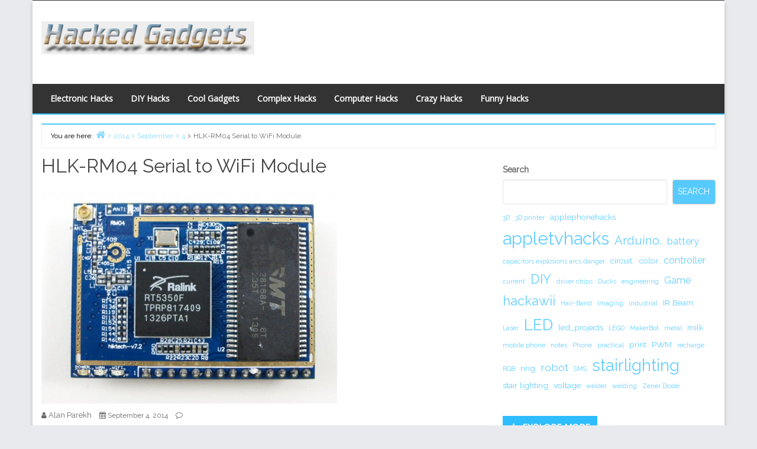

--- FILE ---
content_type: text/html; charset=UTF-8
request_url: http://dev.hackedgadgets.com/2014/09/04/hlk-rm04-serial-to-wifi-module/
body_size: 14676
content:
<!DOCTYPE html>
<html lang="en-US">

<head>
<meta charset="UTF-8" />
<title>HLK-RM04 Serial to WiFi Module &#8211; Hacked Gadgets &#8211; DIY Tech Blog</title>
<meta name='robots' content='max-image-preview:large' />
<meta name="viewport" content="width=device-width, initial-scale=1" />
<meta name="generator" content="Envince 1.3.0" />
<link rel='dns-prefetch' href='//fonts.googleapis.com' />
<link rel='dns-prefetch' href='//s.w.org' />
<link rel="alternate" type="application/rss+xml" title="Hacked Gadgets - DIY Tech Blog &raquo; Feed" href="http://dev.hackedgadgets.com/feed/" />
<link rel="alternate" type="application/rss+xml" title="Hacked Gadgets - DIY Tech Blog &raquo; Comments Feed" href="http://dev.hackedgadgets.com/comments/feed/" />
<script type="text/javascript">
window._wpemojiSettings = {"baseUrl":"https:\/\/s.w.org\/images\/core\/emoji\/13.1.0\/72x72\/","ext":".png","svgUrl":"https:\/\/s.w.org\/images\/core\/emoji\/13.1.0\/svg\/","svgExt":".svg","source":{"concatemoji":"http:\/\/dev.hackedgadgets.com\/wp-includes\/js\/wp-emoji-release.min.js?ver=5.9.12"}};
/*! This file is auto-generated */
!function(e,a,t){var n,r,o,i=a.createElement("canvas"),p=i.getContext&&i.getContext("2d");function s(e,t){var a=String.fromCharCode;p.clearRect(0,0,i.width,i.height),p.fillText(a.apply(this,e),0,0);e=i.toDataURL();return p.clearRect(0,0,i.width,i.height),p.fillText(a.apply(this,t),0,0),e===i.toDataURL()}function c(e){var t=a.createElement("script");t.src=e,t.defer=t.type="text/javascript",a.getElementsByTagName("head")[0].appendChild(t)}for(o=Array("flag","emoji"),t.supports={everything:!0,everythingExceptFlag:!0},r=0;r<o.length;r++)t.supports[o[r]]=function(e){if(!p||!p.fillText)return!1;switch(p.textBaseline="top",p.font="600 32px Arial",e){case"flag":return s([127987,65039,8205,9895,65039],[127987,65039,8203,9895,65039])?!1:!s([55356,56826,55356,56819],[55356,56826,8203,55356,56819])&&!s([55356,57332,56128,56423,56128,56418,56128,56421,56128,56430,56128,56423,56128,56447],[55356,57332,8203,56128,56423,8203,56128,56418,8203,56128,56421,8203,56128,56430,8203,56128,56423,8203,56128,56447]);case"emoji":return!s([10084,65039,8205,55357,56613],[10084,65039,8203,55357,56613])}return!1}(o[r]),t.supports.everything=t.supports.everything&&t.supports[o[r]],"flag"!==o[r]&&(t.supports.everythingExceptFlag=t.supports.everythingExceptFlag&&t.supports[o[r]]);t.supports.everythingExceptFlag=t.supports.everythingExceptFlag&&!t.supports.flag,t.DOMReady=!1,t.readyCallback=function(){t.DOMReady=!0},t.supports.everything||(n=function(){t.readyCallback()},a.addEventListener?(a.addEventListener("DOMContentLoaded",n,!1),e.addEventListener("load",n,!1)):(e.attachEvent("onload",n),a.attachEvent("onreadystatechange",function(){"complete"===a.readyState&&t.readyCallback()})),(n=t.source||{}).concatemoji?c(n.concatemoji):n.wpemoji&&n.twemoji&&(c(n.twemoji),c(n.wpemoji)))}(window,document,window._wpemojiSettings);
</script>
<style type="text/css">
img.wp-smiley,
img.emoji {
	display: inline !important;
	border: none !important;
	box-shadow: none !important;
	height: 1em !important;
	width: 1em !important;
	margin: 0 0.07em !important;
	vertical-align: -0.1em !important;
	background: none !important;
	padding: 0 !important;
}
</style>
	<link rel='stylesheet' id='envince-googlefonts-css'  href='//fonts.googleapis.com/css?family=Raleway%7COpen+Sans&#038;ver=5.9.12' type='text/css' media='all' />
<link rel='stylesheet' id='bootstrap-css'  href='http://dev.hackedgadgets.com/wp-content/themes/envince/css/bootstrap.min.css?ver=5.9.12' type='text/css' media='all' />
<link rel='stylesheet' id='font-awesome-css'  href='http://dev.hackedgadgets.com/wp-content/themes/envince/css/font-awesome.min.css?ver=5.9.12' type='text/css' media='all' />
<link rel='stylesheet' id='gallery-css'  href='http://dev.hackedgadgets.com/wp-content/themes/envince/library/css/gallery.min.css?ver=5.9.12' type='text/css' media='all' />
<link rel='stylesheet' id='style-css'  href='http://dev.hackedgadgets.com/wp-content/themes/envince/style.css?ver=5.9.12' type='text/css' media='all' />
<link rel='stylesheet' id='wp-block-library-css'  href='http://dev.hackedgadgets.com/wp-includes/css/dist/block-library/style.min.css?ver=5.9.12' type='text/css' media='all' />
<style id='wp-block-library-theme-inline-css' type='text/css'>
.wp-block-audio figcaption{color:#555;font-size:13px;text-align:center}.is-dark-theme .wp-block-audio figcaption{color:hsla(0,0%,100%,.65)}.wp-block-code>code{font-family:Menlo,Consolas,monaco,monospace;color:#1e1e1e;padding:.8em 1em;border:1px solid #ddd;border-radius:4px}.wp-block-embed figcaption{color:#555;font-size:13px;text-align:center}.is-dark-theme .wp-block-embed figcaption{color:hsla(0,0%,100%,.65)}.blocks-gallery-caption{color:#555;font-size:13px;text-align:center}.is-dark-theme .blocks-gallery-caption{color:hsla(0,0%,100%,.65)}.wp-block-image figcaption{color:#555;font-size:13px;text-align:center}.is-dark-theme .wp-block-image figcaption{color:hsla(0,0%,100%,.65)}.wp-block-pullquote{border-top:4px solid;border-bottom:4px solid;margin-bottom:1.75em;color:currentColor}.wp-block-pullquote__citation,.wp-block-pullquote cite,.wp-block-pullquote footer{color:currentColor;text-transform:uppercase;font-size:.8125em;font-style:normal}.wp-block-quote{border-left:.25em solid;margin:0 0 1.75em;padding-left:1em}.wp-block-quote cite,.wp-block-quote footer{color:currentColor;font-size:.8125em;position:relative;font-style:normal}.wp-block-quote.has-text-align-right{border-left:none;border-right:.25em solid;padding-left:0;padding-right:1em}.wp-block-quote.has-text-align-center{border:none;padding-left:0}.wp-block-quote.is-large,.wp-block-quote.is-style-large,.wp-block-quote.is-style-plain{border:none}.wp-block-search .wp-block-search__label{font-weight:700}.wp-block-group:where(.has-background){padding:1.25em 2.375em}.wp-block-separator{border:none;border-bottom:2px solid;margin-left:auto;margin-right:auto;opacity:.4}.wp-block-separator:not(.is-style-wide):not(.is-style-dots){width:100px}.wp-block-separator.has-background:not(.is-style-dots){border-bottom:none;height:1px}.wp-block-separator.has-background:not(.is-style-wide):not(.is-style-dots){height:2px}.wp-block-table thead{border-bottom:3px solid}.wp-block-table tfoot{border-top:3px solid}.wp-block-table td,.wp-block-table th{padding:.5em;border:1px solid;word-break:normal}.wp-block-table figcaption{color:#555;font-size:13px;text-align:center}.is-dark-theme .wp-block-table figcaption{color:hsla(0,0%,100%,.65)}.wp-block-video figcaption{color:#555;font-size:13px;text-align:center}.is-dark-theme .wp-block-video figcaption{color:hsla(0,0%,100%,.65)}.wp-block-template-part.has-background{padding:1.25em 2.375em;margin-top:0;margin-bottom:0}
</style>
<style id='global-styles-inline-css' type='text/css'>
body{--wp--preset--color--black: #000000;--wp--preset--color--cyan-bluish-gray: #abb8c3;--wp--preset--color--white: #ffffff;--wp--preset--color--pale-pink: #f78da7;--wp--preset--color--vivid-red: #cf2e2e;--wp--preset--color--luminous-vivid-orange: #ff6900;--wp--preset--color--luminous-vivid-amber: #fcb900;--wp--preset--color--light-green-cyan: #7bdcb5;--wp--preset--color--vivid-green-cyan: #00d084;--wp--preset--color--pale-cyan-blue: #8ed1fc;--wp--preset--color--vivid-cyan-blue: #0693e3;--wp--preset--color--vivid-purple: #9b51e0;--wp--preset--gradient--vivid-cyan-blue-to-vivid-purple: linear-gradient(135deg,rgba(6,147,227,1) 0%,rgb(155,81,224) 100%);--wp--preset--gradient--light-green-cyan-to-vivid-green-cyan: linear-gradient(135deg,rgb(122,220,180) 0%,rgb(0,208,130) 100%);--wp--preset--gradient--luminous-vivid-amber-to-luminous-vivid-orange: linear-gradient(135deg,rgba(252,185,0,1) 0%,rgba(255,105,0,1) 100%);--wp--preset--gradient--luminous-vivid-orange-to-vivid-red: linear-gradient(135deg,rgba(255,105,0,1) 0%,rgb(207,46,46) 100%);--wp--preset--gradient--very-light-gray-to-cyan-bluish-gray: linear-gradient(135deg,rgb(238,238,238) 0%,rgb(169,184,195) 100%);--wp--preset--gradient--cool-to-warm-spectrum: linear-gradient(135deg,rgb(74,234,220) 0%,rgb(151,120,209) 20%,rgb(207,42,186) 40%,rgb(238,44,130) 60%,rgb(251,105,98) 80%,rgb(254,248,76) 100%);--wp--preset--gradient--blush-light-purple: linear-gradient(135deg,rgb(255,206,236) 0%,rgb(152,150,240) 100%);--wp--preset--gradient--blush-bordeaux: linear-gradient(135deg,rgb(254,205,165) 0%,rgb(254,45,45) 50%,rgb(107,0,62) 100%);--wp--preset--gradient--luminous-dusk: linear-gradient(135deg,rgb(255,203,112) 0%,rgb(199,81,192) 50%,rgb(65,88,208) 100%);--wp--preset--gradient--pale-ocean: linear-gradient(135deg,rgb(255,245,203) 0%,rgb(182,227,212) 50%,rgb(51,167,181) 100%);--wp--preset--gradient--electric-grass: linear-gradient(135deg,rgb(202,248,128) 0%,rgb(113,206,126) 100%);--wp--preset--gradient--midnight: linear-gradient(135deg,rgb(2,3,129) 0%,rgb(40,116,252) 100%);--wp--preset--duotone--dark-grayscale: url('#wp-duotone-dark-grayscale');--wp--preset--duotone--grayscale: url('#wp-duotone-grayscale');--wp--preset--duotone--purple-yellow: url('#wp-duotone-purple-yellow');--wp--preset--duotone--blue-red: url('#wp-duotone-blue-red');--wp--preset--duotone--midnight: url('#wp-duotone-midnight');--wp--preset--duotone--magenta-yellow: url('#wp-duotone-magenta-yellow');--wp--preset--duotone--purple-green: url('#wp-duotone-purple-green');--wp--preset--duotone--blue-orange: url('#wp-duotone-blue-orange');--wp--preset--font-size--small: 13px;--wp--preset--font-size--medium: 20px;--wp--preset--font-size--large: 36px;--wp--preset--font-size--x-large: 42px;}.has-black-color{color: var(--wp--preset--color--black) !important;}.has-cyan-bluish-gray-color{color: var(--wp--preset--color--cyan-bluish-gray) !important;}.has-white-color{color: var(--wp--preset--color--white) !important;}.has-pale-pink-color{color: var(--wp--preset--color--pale-pink) !important;}.has-vivid-red-color{color: var(--wp--preset--color--vivid-red) !important;}.has-luminous-vivid-orange-color{color: var(--wp--preset--color--luminous-vivid-orange) !important;}.has-luminous-vivid-amber-color{color: var(--wp--preset--color--luminous-vivid-amber) !important;}.has-light-green-cyan-color{color: var(--wp--preset--color--light-green-cyan) !important;}.has-vivid-green-cyan-color{color: var(--wp--preset--color--vivid-green-cyan) !important;}.has-pale-cyan-blue-color{color: var(--wp--preset--color--pale-cyan-blue) !important;}.has-vivid-cyan-blue-color{color: var(--wp--preset--color--vivid-cyan-blue) !important;}.has-vivid-purple-color{color: var(--wp--preset--color--vivid-purple) !important;}.has-black-background-color{background-color: var(--wp--preset--color--black) !important;}.has-cyan-bluish-gray-background-color{background-color: var(--wp--preset--color--cyan-bluish-gray) !important;}.has-white-background-color{background-color: var(--wp--preset--color--white) !important;}.has-pale-pink-background-color{background-color: var(--wp--preset--color--pale-pink) !important;}.has-vivid-red-background-color{background-color: var(--wp--preset--color--vivid-red) !important;}.has-luminous-vivid-orange-background-color{background-color: var(--wp--preset--color--luminous-vivid-orange) !important;}.has-luminous-vivid-amber-background-color{background-color: var(--wp--preset--color--luminous-vivid-amber) !important;}.has-light-green-cyan-background-color{background-color: var(--wp--preset--color--light-green-cyan) !important;}.has-vivid-green-cyan-background-color{background-color: var(--wp--preset--color--vivid-green-cyan) !important;}.has-pale-cyan-blue-background-color{background-color: var(--wp--preset--color--pale-cyan-blue) !important;}.has-vivid-cyan-blue-background-color{background-color: var(--wp--preset--color--vivid-cyan-blue) !important;}.has-vivid-purple-background-color{background-color: var(--wp--preset--color--vivid-purple) !important;}.has-black-border-color{border-color: var(--wp--preset--color--black) !important;}.has-cyan-bluish-gray-border-color{border-color: var(--wp--preset--color--cyan-bluish-gray) !important;}.has-white-border-color{border-color: var(--wp--preset--color--white) !important;}.has-pale-pink-border-color{border-color: var(--wp--preset--color--pale-pink) !important;}.has-vivid-red-border-color{border-color: var(--wp--preset--color--vivid-red) !important;}.has-luminous-vivid-orange-border-color{border-color: var(--wp--preset--color--luminous-vivid-orange) !important;}.has-luminous-vivid-amber-border-color{border-color: var(--wp--preset--color--luminous-vivid-amber) !important;}.has-light-green-cyan-border-color{border-color: var(--wp--preset--color--light-green-cyan) !important;}.has-vivid-green-cyan-border-color{border-color: var(--wp--preset--color--vivid-green-cyan) !important;}.has-pale-cyan-blue-border-color{border-color: var(--wp--preset--color--pale-cyan-blue) !important;}.has-vivid-cyan-blue-border-color{border-color: var(--wp--preset--color--vivid-cyan-blue) !important;}.has-vivid-purple-border-color{border-color: var(--wp--preset--color--vivid-purple) !important;}.has-vivid-cyan-blue-to-vivid-purple-gradient-background{background: var(--wp--preset--gradient--vivid-cyan-blue-to-vivid-purple) !important;}.has-light-green-cyan-to-vivid-green-cyan-gradient-background{background: var(--wp--preset--gradient--light-green-cyan-to-vivid-green-cyan) !important;}.has-luminous-vivid-amber-to-luminous-vivid-orange-gradient-background{background: var(--wp--preset--gradient--luminous-vivid-amber-to-luminous-vivid-orange) !important;}.has-luminous-vivid-orange-to-vivid-red-gradient-background{background: var(--wp--preset--gradient--luminous-vivid-orange-to-vivid-red) !important;}.has-very-light-gray-to-cyan-bluish-gray-gradient-background{background: var(--wp--preset--gradient--very-light-gray-to-cyan-bluish-gray) !important;}.has-cool-to-warm-spectrum-gradient-background{background: var(--wp--preset--gradient--cool-to-warm-spectrum) !important;}.has-blush-light-purple-gradient-background{background: var(--wp--preset--gradient--blush-light-purple) !important;}.has-blush-bordeaux-gradient-background{background: var(--wp--preset--gradient--blush-bordeaux) !important;}.has-luminous-dusk-gradient-background{background: var(--wp--preset--gradient--luminous-dusk) !important;}.has-pale-ocean-gradient-background{background: var(--wp--preset--gradient--pale-ocean) !important;}.has-electric-grass-gradient-background{background: var(--wp--preset--gradient--electric-grass) !important;}.has-midnight-gradient-background{background: var(--wp--preset--gradient--midnight) !important;}.has-small-font-size{font-size: var(--wp--preset--font-size--small) !important;}.has-medium-font-size{font-size: var(--wp--preset--font-size--medium) !important;}.has-large-font-size{font-size: var(--wp--preset--font-size--large) !important;}.has-x-large-font-size{font-size: var(--wp--preset--font-size--x-large) !important;}
</style>
<link rel='stylesheet' id='wpcf-css'  href='http://dev.hackedgadgets.com/wp-content/plugins/wp-contact-form/wpcf.css?ver=20110218' type='text/css' media='all' />
<link rel='stylesheet' id='srpw-style-css'  href='http://dev.hackedgadgets.com/wp-content/plugins/smart-recent-posts-widget/assets/css/srpw-frontend.css?ver=5.9.12' type='text/css' media='all' />
<script type='text/javascript' src='http://dev.hackedgadgets.com/wp-includes/js/jquery/jquery.min.js?ver=3.6.0' id='jquery-core-js'></script>
<script type='text/javascript' src='http://dev.hackedgadgets.com/wp-includes/js/jquery/jquery-migrate.min.js?ver=3.3.2' id='jquery-migrate-js'></script>
<script type='text/javascript' src='http://dev.hackedgadgets.com/wp-content/themes/envince/js/jquery.bxslider.min.js' id='envince-bxslider-js'></script>
<link rel="https://api.w.org/" href="http://dev.hackedgadgets.com/wp-json/" /><link rel="alternate" type="application/json" href="http://dev.hackedgadgets.com/wp-json/wp/v2/posts/20560" /><link rel="EditURI" type="application/rsd+xml" title="RSD" href="http://dev.hackedgadgets.com/xmlrpc.php?rsd" />
<link rel="wlwmanifest" type="application/wlwmanifest+xml" href="http://dev.hackedgadgets.com/wp-includes/wlwmanifest.xml" /> 
<meta name="generator" content="WordPress 5.9.12" />
<link rel="canonical" href="http://dev.hackedgadgets.com/2014/09/04/hlk-rm04-serial-to-wifi-module/" />
<link rel='shortlink' href='http://dev.hackedgadgets.com/?p=20560' />
<link rel="alternate" type="application/json+oembed" href="http://dev.hackedgadgets.com/wp-json/oembed/1.0/embed?url=http%3A%2F%2Fdev.hackedgadgets.com%2F2014%2F09%2F04%2Fhlk-rm04-serial-to-wifi-module%2F" />
<link rel="alternate" type="text/xml+oembed" href="http://dev.hackedgadgets.com/wp-json/oembed/1.0/embed?url=http%3A%2F%2Fdev.hackedgadgets.com%2F2014%2F09%2F04%2Fhlk-rm04-serial-to-wifi-module%2F&#038;format=xml" />

<style type="text/css" id="custom-colors-css">a, .wp-playlist-light .wp-playlist-playing { color: rgba( 46, 189, 255, 0.75 ); } a:hover, a:focus, font-headlines, .navbar > .container .navbar-brand, legend, mark, .comment-respond .required, pre,.form-allowed-tags code, pre code,.wp-playlist-light .wp-playlist-item:hover,.wp-playlist-light .wp-playlist-item:focus{ color: #2EBDFF; } .navbar-default .navbar-nav > .active > a,.navbar-default .navbar-nav > .active > a:hover,.navbar-default .navbar-nav > .active > a:focus,.navbar-default .navbar-nav > li > a:hover,.navbar-default .navbar-nav > li > a:focus,.navbar-default .navbar-nav > .open > a,.navbar-default .navbar-nav > .open > a:hover,.navbar-default .navbar-nav > .open > a:focus,.dropdown-menu > li > a:hover,.dropdown-menu > li > a:focus,.navbar-default .navbar-nav .open .dropdown-menu > li > a:hover,.navbar-default .navbar-nav .open .dropdown-menu > li > a:focus,.dropdown-menu>.active>a, .dropdown-menu>.active>a:hover, .dropdown-menu>.active>a:focus{ background-color: #2EBDFF; } input[type='submit'], input[type='reset'], input[type='button'], button,.comment-reply-link, .comment-reply-login, .wp-calendar td.has-posts a, #menu-sub-terms li a,.scroll-to-top:hover, .btn-default, .label-default{ background-color: rgba( 46, 189, 255, 0.8 ); } legend, mark, .form-allowed-tags code { background-color: rgba( 46, 189, 255, 0.1 ); } input[type='submit']:hover, input[type='submit']:focus,input[type='reset']:hover, input[type='reset']:focus,input[type='button']:hover, input[type='button']:focus,button:hover, button:focus, .page-links a:hover, .page-links a:focus,.wp-calendar td.has-posts a:hover, .wp-calendar td.has-posts a:focus,.widget-title > .wrap,#comments-number > .wrap, #reply-title > .wrap,.attachment-meta-title > .wrap,.comment-reply-link:hover, .comment-reply-link:focus,.comment-reply-login:hover, .comment-reply-login:focus,.skip-link .screen-reader-text,.site-content [class*='navigation'] a:hover{ background-color: #2EBDFF; } ::selection { background-color: #2EBDFF; } legend { border-color: rgba( 46, 189, 255, 0.15 ); }, .entry-content a, .entry-summary a, .comment-content a { border-bottom-color: rgba( 46, 189, 255, 0.15 ); } .navbar.navbar-default { border-bottom-color: #2EBDFF; }.entry-content a:hover, .entry-content a:focus,           .entry-summary a:hover, .entry-summary a:focus,           .comment-content a:hover, .comment-content a:focus           { border-bottom-color: rgba( 46, 189, 255, 0.75 ); } body, .navbar .navbar-default, .widget-title, #comments-number, #reply-title,.attachment-meta-title { border-bottom-color: #2EBDFF; } blockquote { background-color: rgba( 46, 189, 255, 0.85 ); } blockquote blockquote { background-color: rgba( 46, 189, 255, 0.9 ); } .breadcrumb-trail, .navbar-nav > li > .dropdown-menu { border-top-color: rgba( 46, 189, 255, 0.85 ); } blockquote { outline-color: rgba( 46, 189, 255, 0.85); }</style>

<style type="text/css" id="custom-header-css">body.custom-header #site-title a { color: #000000; }</style>
<style type="text/css" id="custom-background-css">body.custom-background { background: #e9eaed; }</style>

<style type="text/css" id="custom-css">
		@media (min-width: 1200px) {
			.container, #container {
				width: 1170px!important;
			}
		}
</style>
</head>

<body class="wordpress ltr en en-us parent-theme y2026 m01 d18 h12 sunday logged-out custom-background custom-header display-header-text singular singular-post singular-post-20560 post-format- boxed custom-colors" dir="ltr" itemscope="itemscope" itemtype="http://schema.org/Blog">

<svg xmlns="http://www.w3.org/2000/svg" viewBox="0 0 0 0" width="0" height="0" focusable="false" role="none" style="visibility: hidden; position: absolute; left: -9999px; overflow: hidden;" ><defs><filter id="wp-duotone-dark-grayscale"><feColorMatrix color-interpolation-filters="sRGB" type="matrix" values=" .299 .587 .114 0 0 .299 .587 .114 0 0 .299 .587 .114 0 0 .299 .587 .114 0 0 " /><feComponentTransfer color-interpolation-filters="sRGB" ><feFuncR type="table" tableValues="0 0.49803921568627" /><feFuncG type="table" tableValues="0 0.49803921568627" /><feFuncB type="table" tableValues="0 0.49803921568627" /><feFuncA type="table" tableValues="1 1" /></feComponentTransfer><feComposite in2="SourceGraphic" operator="in" /></filter></defs></svg><svg xmlns="http://www.w3.org/2000/svg" viewBox="0 0 0 0" width="0" height="0" focusable="false" role="none" style="visibility: hidden; position: absolute; left: -9999px; overflow: hidden;" ><defs><filter id="wp-duotone-grayscale"><feColorMatrix color-interpolation-filters="sRGB" type="matrix" values=" .299 .587 .114 0 0 .299 .587 .114 0 0 .299 .587 .114 0 0 .299 .587 .114 0 0 " /><feComponentTransfer color-interpolation-filters="sRGB" ><feFuncR type="table" tableValues="0 1" /><feFuncG type="table" tableValues="0 1" /><feFuncB type="table" tableValues="0 1" /><feFuncA type="table" tableValues="1 1" /></feComponentTransfer><feComposite in2="SourceGraphic" operator="in" /></filter></defs></svg><svg xmlns="http://www.w3.org/2000/svg" viewBox="0 0 0 0" width="0" height="0" focusable="false" role="none" style="visibility: hidden; position: absolute; left: -9999px; overflow: hidden;" ><defs><filter id="wp-duotone-purple-yellow"><feColorMatrix color-interpolation-filters="sRGB" type="matrix" values=" .299 .587 .114 0 0 .299 .587 .114 0 0 .299 .587 .114 0 0 .299 .587 .114 0 0 " /><feComponentTransfer color-interpolation-filters="sRGB" ><feFuncR type="table" tableValues="0.54901960784314 0.98823529411765" /><feFuncG type="table" tableValues="0 1" /><feFuncB type="table" tableValues="0.71764705882353 0.25490196078431" /><feFuncA type="table" tableValues="1 1" /></feComponentTransfer><feComposite in2="SourceGraphic" operator="in" /></filter></defs></svg><svg xmlns="http://www.w3.org/2000/svg" viewBox="0 0 0 0" width="0" height="0" focusable="false" role="none" style="visibility: hidden; position: absolute; left: -9999px; overflow: hidden;" ><defs><filter id="wp-duotone-blue-red"><feColorMatrix color-interpolation-filters="sRGB" type="matrix" values=" .299 .587 .114 0 0 .299 .587 .114 0 0 .299 .587 .114 0 0 .299 .587 .114 0 0 " /><feComponentTransfer color-interpolation-filters="sRGB" ><feFuncR type="table" tableValues="0 1" /><feFuncG type="table" tableValues="0 0.27843137254902" /><feFuncB type="table" tableValues="0.5921568627451 0.27843137254902" /><feFuncA type="table" tableValues="1 1" /></feComponentTransfer><feComposite in2="SourceGraphic" operator="in" /></filter></defs></svg><svg xmlns="http://www.w3.org/2000/svg" viewBox="0 0 0 0" width="0" height="0" focusable="false" role="none" style="visibility: hidden; position: absolute; left: -9999px; overflow: hidden;" ><defs><filter id="wp-duotone-midnight"><feColorMatrix color-interpolation-filters="sRGB" type="matrix" values=" .299 .587 .114 0 0 .299 .587 .114 0 0 .299 .587 .114 0 0 .299 .587 .114 0 0 " /><feComponentTransfer color-interpolation-filters="sRGB" ><feFuncR type="table" tableValues="0 0" /><feFuncG type="table" tableValues="0 0.64705882352941" /><feFuncB type="table" tableValues="0 1" /><feFuncA type="table" tableValues="1 1" /></feComponentTransfer><feComposite in2="SourceGraphic" operator="in" /></filter></defs></svg><svg xmlns="http://www.w3.org/2000/svg" viewBox="0 0 0 0" width="0" height="0" focusable="false" role="none" style="visibility: hidden; position: absolute; left: -9999px; overflow: hidden;" ><defs><filter id="wp-duotone-magenta-yellow"><feColorMatrix color-interpolation-filters="sRGB" type="matrix" values=" .299 .587 .114 0 0 .299 .587 .114 0 0 .299 .587 .114 0 0 .299 .587 .114 0 0 " /><feComponentTransfer color-interpolation-filters="sRGB" ><feFuncR type="table" tableValues="0.78039215686275 1" /><feFuncG type="table" tableValues="0 0.94901960784314" /><feFuncB type="table" tableValues="0.35294117647059 0.47058823529412" /><feFuncA type="table" tableValues="1 1" /></feComponentTransfer><feComposite in2="SourceGraphic" operator="in" /></filter></defs></svg><svg xmlns="http://www.w3.org/2000/svg" viewBox="0 0 0 0" width="0" height="0" focusable="false" role="none" style="visibility: hidden; position: absolute; left: -9999px; overflow: hidden;" ><defs><filter id="wp-duotone-purple-green"><feColorMatrix color-interpolation-filters="sRGB" type="matrix" values=" .299 .587 .114 0 0 .299 .587 .114 0 0 .299 .587 .114 0 0 .299 .587 .114 0 0 " /><feComponentTransfer color-interpolation-filters="sRGB" ><feFuncR type="table" tableValues="0.65098039215686 0.40392156862745" /><feFuncG type="table" tableValues="0 1" /><feFuncB type="table" tableValues="0.44705882352941 0.4" /><feFuncA type="table" tableValues="1 1" /></feComponentTransfer><feComposite in2="SourceGraphic" operator="in" /></filter></defs></svg><svg xmlns="http://www.w3.org/2000/svg" viewBox="0 0 0 0" width="0" height="0" focusable="false" role="none" style="visibility: hidden; position: absolute; left: -9999px; overflow: hidden;" ><defs><filter id="wp-duotone-blue-orange"><feColorMatrix color-interpolation-filters="sRGB" type="matrix" values=" .299 .587 .114 0 0 .299 .587 .114 0 0 .299 .587 .114 0 0 .299 .587 .114 0 0 " /><feComponentTransfer color-interpolation-filters="sRGB" ><feFuncR type="table" tableValues="0.098039215686275 1" /><feFuncG type="table" tableValues="0 0.66274509803922" /><feFuncB type="table" tableValues="0.84705882352941 0.41960784313725" /><feFuncA type="table" tableValues="1 1" /></feComponentTransfer><feComposite in2="SourceGraphic" operator="in" /></filter></defs></svg>
	<div id="container">

		<div class="skip-link">
			<a href="#content" class="screen-reader-text">Skip to content</a>
		</div><!-- .skip-link -->

		<header id="header" class="site-header" role="banner" itemscope="itemscope" itemtype="http://schema.org/WPHeader">

			<div id="header-top">
				<div  class="container">
					<div class="row">

						<div class="info-icons col-md-6 col-sm-12 pull-left">
													</div>

						<div class="social-icons col-md-6 col-sm-12 pull-right">
													</div>

					</div>
				</div>
			</div>

			<div id="main-header" class="container">
				<div class="row">

					<div id="branding" class="site-branding col-md-4">

						
							<div class="header-logo">
								<a href="http://dev.hackedgadgets.com/" class="custom-logo-link" rel="home"><img width="428" height="66" src="http://dev.hackedgadgets.com/wp-content/uploads/2022/03/hg_title.png" class="custom-logo" alt="Hacked Gadgets &#8211; DIY Tech Blog" srcset="http://dev.hackedgadgets.com/wp-content/uploads/2022/03/hg_title.png 428w, http://dev.hackedgadgets.com/wp-content/uploads/2022/03/hg_title-233x36.png 233w" sizes="(max-width: 428px) 100vw, 428px" /></a>							</div>

						


						<div class="header-text">
												</div>
					</div><!-- #branding -->

					<div class="header-right-section col-md-8 pull-right">
						
	<aside class="sidebar sidebar-header" role="complementary" id="sidebar-header" aria-label="Header Sidebar" itemscope="itemscope" itemtype="http://schema.org/WPSideBar">

		<section id="block-3" class="widget widget_block">
<div align="center">
<script type="text/javascript"><!--
google_ad_client = "ca-pub-5908930301222042";
/* HG large title */
google_ad_slot = "7946158240";
google_ad_width = 728;
google_ad_height = 90;
//-->
</script>
<script type="text/javascript"
src="http://pagead2.googlesyndication.com/pagead/show_ads.js">
</script>
</div>
</section>
	</aside><!-- #sidebar-header -->

					</div>

				</div>
			</div>

			<div id="main-menu" class="clearfix">

				<nav class="navbar navbar-default" class="menu menu-primary" role="navigation" id="menu-primary" aria-label="Primary Menu" itemscope="itemscope" itemtype="http://schema.org/SiteNavigationElement">
	<div class="container">
		<div class="navbar-header">
			<div class="row eo-mobile-select-wrap hidden-sm hidden-md hidden-lg"><form><div class="form-group col-xs-12"><select onchange="if (this.value) window.location.href=this.value" id="menu-main-menu" class="clearfix nav form-control"><option  id="menu-item-23911" class="menu-item menu-item-type-taxonomy menu-item-object-category current-post-ancestor current-menu-parent current-post-parent depth0" value="http://dev.hackedgadgets.com/category/electronic-hacks/">Electronic Hacks</option>
<option  id="menu-item-23912" class="menu-item menu-item-type-taxonomy menu-item-object-category depth0" value="http://dev.hackedgadgets.com/category/diy-hacks/">DIY Hacks</option>
<option  id="menu-item-23913" class="menu-item menu-item-type-taxonomy menu-item-object-category depth0" value="http://dev.hackedgadgets.com/category/cool-gadgets/">Cool Gadgets</option>
<option  id="menu-item-23914" class="menu-item menu-item-type-taxonomy menu-item-object-category depth0" value="http://dev.hackedgadgets.com/category/complex-hacks/">Complex Hacks</option>
<option  id="menu-item-23916" class="menu-item menu-item-type-taxonomy menu-item-object-category depth0" value="http://dev.hackedgadgets.com/category/computer-hacks/">Computer Hacks</option>
<option  id="menu-item-23917" class="menu-item menu-item-type-taxonomy menu-item-object-category depth0" value="http://dev.hackedgadgets.com/category/crazy-hacks/">Crazy Hacks</option>
<option  id="menu-item-23919" class="menu-item menu-item-type-taxonomy menu-item-object-category depth0" value="http://dev.hackedgadgets.com/category/funny-hacks/">Funny Hacks</option>
</select></div></form></div>		</div>
		<div class="collapse navbar-collapse navbar-ex1-collapse"><ul id="menu-main-menu-1" class="nav navbar-nav main-nav"><li class="menu-item menu-item-type-taxonomy menu-item-object-category current-post-ancestor current-menu-parent current-post-parent menu-item-23911"><a title="Electronic Hacks" href="http://dev.hackedgadgets.com/category/electronic-hacks/">Electronic Hacks</a></li>
<li class="menu-item menu-item-type-taxonomy menu-item-object-category menu-item-23912"><a title="DIY Hacks" href="http://dev.hackedgadgets.com/category/diy-hacks/">DIY Hacks</a></li>
<li class="menu-item menu-item-type-taxonomy menu-item-object-category menu-item-23913"><a title="Cool Gadgets" href="http://dev.hackedgadgets.com/category/cool-gadgets/">Cool Gadgets</a></li>
<li class="menu-item menu-item-type-taxonomy menu-item-object-category menu-item-23914"><a title="Complex Hacks" href="http://dev.hackedgadgets.com/category/complex-hacks/">Complex Hacks</a></li>
<li class="menu-item menu-item-type-taxonomy menu-item-object-category menu-item-23916"><a title="Computer Hacks" href="http://dev.hackedgadgets.com/category/computer-hacks/">Computer Hacks</a></li>
<li class="menu-item menu-item-type-taxonomy menu-item-object-category menu-item-23917"><a title="Crazy Hacks" href="http://dev.hackedgadgets.com/category/crazy-hacks/">Crazy Hacks</a></li>
<li class="menu-item menu-item-type-taxonomy menu-item-object-category menu-item-23919"><a title="Funny Hacks" href="http://dev.hackedgadgets.com/category/funny-hacks/">Funny Hacks</a></li>
</ul></div>	</div>
</nav>

			</div>

		</header><!-- #header -->

		
		<div id="#site-content" class="site-content clearfix">

			<div class="container">
				<div class="row">
					<div class="col-md-12">
						
	<nav role="navigation" aria-label="Breadcrumbs" class="breadcrumb-trail breadcrumbs" itemprop="breadcrumb"><h2 class="trail-browse">You are here:</h2><ul class="trail-items" itemscope itemtype="http://schema.org/BreadcrumbList"><meta name="numberOfItems" content="5" /><meta name="itemListOrder" content="Ascending" /><li itemprop="itemListElement" itemscope itemtype="http://schema.org/ListItem" class="trail-item trail-begin"><a href="http://dev.hackedgadgets.com" rel="home"><span itemprop="name">Home</span></a><meta itemprop="position" content="1" /></li><li itemprop="itemListElement" itemscope itemtype="http://schema.org/ListItem" class="trail-item"><a href="http://dev.hackedgadgets.com/2014/"><span itemprop="name">2014</span></a><meta itemprop="position" content="2" /></li><li itemprop="itemListElement" itemscope itemtype="http://schema.org/ListItem" class="trail-item"><a href="http://dev.hackedgadgets.com/2014/09/"><span itemprop="name">September</span></a><meta itemprop="position" content="3" /></li><li itemprop="itemListElement" itemscope itemtype="http://schema.org/ListItem" class="trail-item"><a href="http://dev.hackedgadgets.com/2014/09/04/"><span itemprop="name">4</span></a><meta itemprop="position" content="4" /></li><li itemprop="itemListElement" itemscope itemtype="http://schema.org/ListItem" class="trail-item trail-end"><span itemprop="name">HLK-RM04 Serial to WiFi Module</span><meta itemprop="position" content="5" /></li></ul></nav>
					</div>


<main class="col-sm-12 col-md-8" id="content" class="content" role="main">

	
	
		
			
			<article id="post-20560" class="entry author-alan-parekh post-20560 post type-post status-publish format-standard category-educational category-electronic-hacks" itemscope="itemscope" itemtype="http://schema.org/BlogPosting" itemprop="blogPost">

	
		<header class="entry-header">

			<h1 class="entry-title" itemprop="headline">HLK-RM04 Serial to WiFi Module</h1>
			<a href="http://dev.hackedgadgets.com/wp-content/uploads/2014/09/HLK-RM04-Serial-to-WiFi-Module.jpg"><img class="alignnone size-medium wp-image-20561" src="http://dev.hackedgadgets.com/wp-content/uploads/2014/09/HLK-RM04-Serial-to-WiFi-Module-500x375.jpg" alt="HLK-RM04 Serial to WiFi Module" width="500" height="375" /></a>			<div class="entry-byline">
				<i class="fa fa-user"></i>
				<span class="entry-author" itemprop="author" itemscope="itemscope" itemtype="http://schema.org/Person"><a href="http://dev.hackedgadgets.com/author/alan-parekh/" title="Posts by Alan Parekh" rel="author" class="url fn n" itemprop="url"><span itemprop="name">Alan Parekh</span></a></span>
				<i class="fa fa-calendar"></i>
				<time class="entry-published updated" datetime="2014-09-04T22:45:48-06:00" itemprop="datePublished" title="Thursday, September 4, 2014, 10:45 pm">September 4, 2014</time>
				<i class="fa fa-comment-o"></i>
				<span class="comments-link"></span>							</div><!-- .entry-byline -->

		</header><!-- .entry-header -->

		<div class="entry-content" itemprop="articleBody">
			</p>
<p>&nbsp;</p>
<p>If you are looking to add some WiFi connectivity to your next project the <a href="http://www.hlktech.net/product_detail.php?ProId=39">HLK-RM04 Serial to WiFi Module</a> might be just the thing if you want to go wireless. The $10 HLK-RM04Â  module handles all of the WiFi overhead so your microcontroller project can simply send serial data to it using the TX and RX pins. <a href="http://rayshobby.net">RAYSHOBBY.NET</a> has a great <a href="http://rayshobby.net/?p=9592">tutorial including code</a> to get you started with this module.</p>
<p>Via: <a href="http://dangerousprototypes.com/2014/09/03/first-impression-on-hlk-rm04-serial-to-wifi-module/">Dangerous Prototypes</a></p>
<p>&#8220;The chip (<a href="https://dlnmh9ip6v2uc.cloudfront.net/datasheets/Wireless/WiFi/RT5350.pdf" target="_blank">RT5350F</a>) is a 360MHz MIPS core with built-in WiFi support. The module is quite powerful â€” at factory default settings it functions as a normal WiFi router. Now, in order to get it to talk to a microcontroller like Arduino, I need to use its <b>Serial-to-WiFi</b> capability. What is that? Well it means using the serial (TX/RX) interface to send and receive Ethernet buffers, and similarly using serial to send commands to the module and query or change its current status. This is quite convenient because first, it only takes two wires (TX/RX) of the microcontroller to talk to the module, second, it moves WiFI-related tasks to the module allowing the Arduino code to be very much light-weighted. &#8220;</p>
<p><br class="spacer_" /></p>
<p>&nbsp;</p>
					</div><!-- .entry-content -->

		<footer class="entry-footer">
			<i class="fa fa-folder-open-o"></i> <span class="entry-terms category" itemprop="articleSection">Posted in <a href="http://dev.hackedgadgets.com/category/educational/" rel="tag">Educational</a>, <a href="http://dev.hackedgadgets.com/category/electronic-hacks/" rel="tag">Electronic Hacks</a></span>			
						
		</footer><!-- .entry-footer -->

	
</article><!-- .entry -->

			
	<div class="loop-nav">
		<div class="prev">Previous Post: <a href="http://dev.hackedgadgets.com/2014/09/03/3d-printed-wall-chain-clock/" rel="prev">3D Printed Wall Chain Clock</a></div>		<div class="next">Next Post: <a href="http://dev.hackedgadgets.com/2014/09/07/arthur-benjamin-mathemagician/" rel="next">Arthur Benjamin &#8211; Mathemagician</a></div>	</div><!-- .loop-nav -->


			

	<h4 class="related-posts-main-title">
		<i class="fa fa-thumbs-up"></i><span>You May Also Like</span>
	</h4>

	<div class="related-posts row">

					<div class="col-md-4 col-sm-4">

				
				<div class="article-content">

					<h3 class="entry-title">
						<a href="http://dev.hackedgadgets.com/2011/12/15/ben-heck-goes-over-some-cpld-and-fpga-basics/" rel="bookmark" title="Ben Heck goes over some CPLD and FPGA basics">Ben Heck goes over some CPLD and FPGA basics</a>
					</h3><!--/.post-title-->

					<div class="entry-byline">
						<i class="fa fa-user"></i>
						<span class="entry-author" itemprop="author" itemscope="itemscope" itemtype="http://schema.org/Person"><a href="http://dev.hackedgadgets.com/author/alan-parekh/" title="Posts by Alan Parekh" rel="author" class="url fn n" itemprop="url"><span itemprop="name">Alan Parekh</span></a></span>
						<i class="fa fa-calendar"></i>
						<time class="entry-published updated" datetime="2011-12-15T07:11:25-06:00" itemprop="datePublished" title="Thursday, December 15, 2011, 7:11 am">December 15, 2011</time>
					</div>

				</div>

			</div>
						<div class="col-md-4 col-sm-4">

				
				<div class="article-content">

					<h3 class="entry-title">
						<a href="http://dev.hackedgadgets.com/2009/03/13/xbee-900-rf-transmit-data-15-miles/" rel="bookmark" title="Xbee 900 rf &#8211; Transmit Data 15 Miles">Xbee 900 rf &#8211; Transmit Data 15 Miles</a>
					</h3><!--/.post-title-->

					<div class="entry-byline">
						<i class="fa fa-user"></i>
						<span class="entry-author" itemprop="author" itemscope="itemscope" itemtype="http://schema.org/Person"><a href="http://dev.hackedgadgets.com/author/alan-parekh/" title="Posts by Alan Parekh" rel="author" class="url fn n" itemprop="url"><span itemprop="name">Alan Parekh</span></a></span>
						<i class="fa fa-calendar"></i>
						<time class="entry-published updated" datetime="2009-03-13T05:22:03-06:00" itemprop="datePublished" title="Friday, March 13, 2009, 5:22 am">March 13, 2009</time>
					</div>

				</div>

			</div>
						<div class="col-md-4 col-sm-4">

				
				<div class="article-content">

					<h3 class="entry-title">
						<a href="http://dev.hackedgadgets.com/2014/03/03/easy-stepper-motor-tester/" rel="bookmark" title="Easy Stepper Motor Tester">Easy Stepper Motor Tester</a>
					</h3><!--/.post-title-->

					<div class="entry-byline">
						<i class="fa fa-user"></i>
						<span class="entry-author" itemprop="author" itemscope="itemscope" itemtype="http://schema.org/Person"><a href="http://dev.hackedgadgets.com/author/alan-parekh/" title="Posts by Alan Parekh" rel="author" class="url fn n" itemprop="url"><span itemprop="name">Alan Parekh</span></a></span>
						<i class="fa fa-calendar"></i>
						<time class="entry-published updated" datetime="2014-03-03T23:44:03-06:00" itemprop="datePublished" title="Monday, March 3, 2014, 11:44 pm">March 3, 2014</time>
					</div>

				</div>

			</div>
			
	</div>

			
				
			
		
	
</main><!-- #content -->

<aside class="widget-area col-sm-12 col-md-4" class="sidebar sidebar-secondary" role="complementary" id="sidebar-secondary" aria-label="Secondary Sidebar" itemscope="itemscope" itemtype="http://schema.org/WPSideBar">

	<h3 id="sidebar-secondary-title" class="screen-reader-text">Secondary Sidebar</h3>

	
		<section id="block-25" class="widget widget_block widget_search"><form role="search" method="get" action="http://dev.hackedgadgets.com/" class="wp-block-search__button-outside wp-block-search__text-button wp-block-search"><label for="wp-block-search__input-1" class="wp-block-search__label">Search</label><div class="wp-block-search__inside-wrapper " ><input type="search" id="wp-block-search__input-1" class="wp-block-search__input " name="s" value="" placeholder=""  required /><button type="submit" class="wp-block-search__button  "  >Search</button></div></form></section><section id="block-26" class="widget widget_block widget_tag_cloud"><p class="wp-block-tag-cloud"><a href="http://dev.hackedgadgets.com/tag/3d/" class="tag-cloud-link tag-link-72 tag-link-position-1" style="font-size: 8pt;" aria-label="3D (1 item)">3D</a>
<a href="http://dev.hackedgadgets.com/tag/3d-printer/" class="tag-cloud-link tag-link-99 tag-link-position-2" style="font-size: 8pt;" aria-label="3D printer (1 item)">3D printer</a>
<a href="http://dev.hackedgadgets.com/tag/applephonehacks/" class="tag-cloud-link tag-link-210 tag-link-position-3" style="font-size: 10.333333333333pt;" aria-label="applephonehacks (2 items)">applephonehacks</a>
<a href="http://dev.hackedgadgets.com/tag/appletvhacks/" class="tag-cloud-link tag-link-212 tag-link-position-4" style="font-size: 22pt;" aria-label="appletvhacks (23 items)">appletvhacks</a>
<a href="http://dev.hackedgadgets.com/tag/arduino/" class="tag-cloud-link tag-link-95 tag-link-position-5" style="font-size: 15.12962962963pt;" aria-label="Arduino. (6 items)">Arduino.</a>
<a href="http://dev.hackedgadgets.com/tag/battery/" class="tag-cloud-link tag-link-80 tag-link-position-6" style="font-size: 11.888888888889pt;" aria-label="battery (3 items)">battery</a>
<a href="http://dev.hackedgadgets.com/tag/capacitors-explosions-arcs-danger/" class="tag-cloud-link tag-link-30 tag-link-position-7" style="font-size: 8pt;" aria-label="capacitors explosions arcs danger (1 item)">capacitors explosions arcs danger</a>
<a href="http://dev.hackedgadgets.com/tag/circuit/" class="tag-cloud-link tag-link-97 tag-link-position-8" style="font-size: 10.333333333333pt;" aria-label="circuit. (2 items)">circuit.</a>
<a href="http://dev.hackedgadgets.com/tag/color/" class="tag-cloud-link tag-link-104 tag-link-position-9" style="font-size: 10.333333333333pt;" aria-label="color (2 items)">color</a>
<a href="http://dev.hackedgadgets.com/tag/controller/" class="tag-cloud-link tag-link-129 tag-link-position-10" style="font-size: 11.888888888889pt;" aria-label="controller (3 items)">controller</a>
<a href="http://dev.hackedgadgets.com/tag/current/" class="tag-cloud-link tag-link-88 tag-link-position-11" style="font-size: 8pt;" aria-label="current (1 item)">current</a>
<a href="http://dev.hackedgadgets.com/tag/diy/" class="tag-cloud-link tag-link-44 tag-link-position-12" style="font-size: 16.425925925926pt;" aria-label="DIY (8 items)">DIY</a>
<a href="http://dev.hackedgadgets.com/tag/driver-chips/" class="tag-cloud-link tag-link-103 tag-link-position-13" style="font-size: 8pt;" aria-label="driver chips (1 item)">driver chips</a>
<a href="http://dev.hackedgadgets.com/tag/ducks/" class="tag-cloud-link tag-link-92 tag-link-position-14" style="font-size: 8pt;" aria-label="Ducks (1 item)">Ducks</a>
<a href="http://dev.hackedgadgets.com/tag/engineering/" class="tag-cloud-link tag-link-107 tag-link-position-15" style="font-size: 8pt;" aria-label="engineering (1 item)">engineering</a>
<a href="http://dev.hackedgadgets.com/tag/game/" class="tag-cloud-link tag-link-90 tag-link-position-16" style="font-size: 11.888888888889pt;" aria-label="Game (3 items)">Game</a>
<a href="http://dev.hackedgadgets.com/tag/hackawii/" class="tag-cloud-link tag-link-208 tag-link-position-17" style="font-size: 16.425925925926pt;" aria-label="hackawii (8 items)">hackawii</a>
<a href="http://dev.hackedgadgets.com/tag/hair-band/" class="tag-cloud-link tag-link-96 tag-link-position-18" style="font-size: 8pt;" aria-label="Hair-Band (1 item)">Hair-Band</a>
<a href="http://dev.hackedgadgets.com/tag/imaging/" class="tag-cloud-link tag-link-70 tag-link-position-19" style="font-size: 8pt;" aria-label="Imaging (1 item)">Imaging</a>
<a href="http://dev.hackedgadgets.com/tag/industrial/" class="tag-cloud-link tag-link-106 tag-link-position-20" style="font-size: 8pt;" aria-label="industrial (1 item)">industrial</a>
<a href="http://dev.hackedgadgets.com/tag/ir-beam/" class="tag-cloud-link tag-link-180 tag-link-position-21" style="font-size: 10.333333333333pt;" aria-label="IR Beam (2 items)">IR Beam</a>
<a href="http://dev.hackedgadgets.com/tag/laser/" class="tag-cloud-link tag-link-91 tag-link-position-22" style="font-size: 8pt;" aria-label="Laser (1 item)">Laser</a>
<a href="http://dev.hackedgadgets.com/tag/led/" class="tag-cloud-link tag-link-82 tag-link-position-23" style="font-size: 19.666666666667pt;" aria-label="LED (15 items)">LED</a>
<a href="http://dev.hackedgadgets.com/tag/led_projects/" class="tag-cloud-link tag-link-214 tag-link-position-24" style="font-size: 10.333333333333pt;" aria-label="led_projects (2 items)">led_projects</a>
<a href="http://dev.hackedgadgets.com/tag/lego/" class="tag-cloud-link tag-link-105 tag-link-position-25" style="font-size: 8pt;" aria-label="LEGO (1 item)">LEGO</a>
<a href="http://dev.hackedgadgets.com/tag/makerbot/" class="tag-cloud-link tag-link-98 tag-link-position-26" style="font-size: 8pt;" aria-label="MakerBot (1 item)">MakerBot</a>
<a href="http://dev.hackedgadgets.com/tag/metal/" class="tag-cloud-link tag-link-32 tag-link-position-27" style="font-size: 8pt;" aria-label="metal (1 item)">metal</a>
<a href="http://dev.hackedgadgets.com/tag/milk/" class="tag-cloud-link tag-link-52 tag-link-position-28" style="font-size: 10.333333333333pt;" aria-label="milk (2 items)">milk</a>
<a href="http://dev.hackedgadgets.com/tag/mobile-phone/" class="tag-cloud-link tag-link-94 tag-link-position-29" style="font-size: 8pt;" aria-label="mobile phone (1 item)">mobile phone</a>
<a href="http://dev.hackedgadgets.com/tag/notes/" class="tag-cloud-link tag-link-34 tag-link-position-30" style="font-size: 8pt;" aria-label="notes (1 item)">notes</a>
<a href="http://dev.hackedgadgets.com/tag/phone/" class="tag-cloud-link tag-link-85 tag-link-position-31" style="font-size: 8pt;" aria-label="Phone (1 item)">Phone</a>
<a href="http://dev.hackedgadgets.com/tag/practical/" class="tag-cloud-link tag-link-35 tag-link-position-32" style="font-size: 8pt;" aria-label="practical (1 item)">practical</a>
<a href="http://dev.hackedgadgets.com/tag/print/" class="tag-cloud-link tag-link-116 tag-link-position-33" style="font-size: 10.333333333333pt;" aria-label="print (2 items)">print</a>
<a href="http://dev.hackedgadgets.com/tag/pwm/" class="tag-cloud-link tag-link-191 tag-link-position-34" style="font-size: 10.333333333333pt;" aria-label="PWM (2 items)">PWM</a>
<a href="http://dev.hackedgadgets.com/tag/recharge/" class="tag-cloud-link tag-link-86 tag-link-position-35" style="font-size: 8pt;" aria-label="recharge (1 item)">recharge</a>
<a href="http://dev.hackedgadgets.com/tag/rgb/" class="tag-cloud-link tag-link-102 tag-link-position-36" style="font-size: 8pt;" aria-label="RGB (1 item)">RGB</a>
<a href="http://dev.hackedgadgets.com/tag/ring/" class="tag-cloud-link tag-link-101 tag-link-position-37" style="font-size: 10.333333333333pt;" aria-label="ring (2 items)">ring</a>
<a href="http://dev.hackedgadgets.com/tag/robot/" class="tag-cloud-link tag-link-118 tag-link-position-38" style="font-size: 13.185185185185pt;" aria-label="robot (4 items)">robot</a>
<a href="http://dev.hackedgadgets.com/tag/sms/" class="tag-cloud-link tag-link-93 tag-link-position-39" style="font-size: 8pt;" aria-label="SMS (1 item)">SMS</a>
<a href="http://dev.hackedgadgets.com/tag/stairlighting/" class="tag-cloud-link tag-link-166 tag-link-position-40" style="font-size: 20.444444444444pt;" aria-label="stairlighting (17 items)">stairlighting</a>
<a href="http://dev.hackedgadgets.com/tag/stair-lighting/" class="tag-cloud-link tag-link-200 tag-link-position-41" style="font-size: 10.333333333333pt;" aria-label="stair lighting (2 items)">stair lighting</a>
<a href="http://dev.hackedgadgets.com/tag/voltage/" class="tag-cloud-link tag-link-89 tag-link-position-42" style="font-size: 10.333333333333pt;" aria-label="voltage (2 items)">voltage</a>
<a href="http://dev.hackedgadgets.com/tag/welder/" class="tag-cloud-link tag-link-33 tag-link-position-43" style="font-size: 8pt;" aria-label="welder (1 item)">welder</a>
<a href="http://dev.hackedgadgets.com/tag/welding/" class="tag-cloud-link tag-link-31 tag-link-position-44" style="font-size: 8pt;" aria-label="welding (1 item)">welding</a>
<a href="http://dev.hackedgadgets.com/tag/zener-diode/" class="tag-cloud-link tag-link-87 tag-link-position-45" style="font-size: 8pt;" aria-label="Zener Diode (1 item)">Zener Diode</a></p></section><section id="random_posts_and_pages-3" class="widget widget_random_posts_and_pages"><h3 class="widget-title">Explore More</h3><div class='aysdiv_container_915'><a href='http://dev.hackedgadgets.com/2009/05/15/name-the-thing-contest-87/' data_title='Name the Thing Contest - 87' class='ayslink_serial_915'>Name the Thing Contest - ...</a><a href='http://dev.hackedgadgets.com/2012/04/27/drive-a-car-with-an-iphone/' data_title='Drive a Car with an iPhone' class='ayslink_serial_915'>Drive a Car with an iPhon...</a><a href='http://dev.hackedgadgets.com/2009/12/29/acc_gyro-accelerometer-gyro-imu/' data_title='Acc_Gyro: Accelerometer + Gyro IMU' class='ayslink_serial_915'>Acc_Gyro: Accelerometer +...</a><a href='http://dev.hackedgadgets.com/2010/01/09/name-the-thing-contest-114/' data_title='Name the Thing Contest - 114' class='ayslink_serial_915'>Name the Thing Contest - ...</a><a href='http://dev.hackedgadgets.com/2008/06/21/backyard-jet-engines/' data_title='Backyard Jet Engines' class='ayslink_serial_915'>Backyard Jet Engines</a><a href='http://dev.hackedgadgets.com/2007/12/04/digital-capacitors/' data_title='Digital Capacitors' class='ayslink_serial_915'>Digital Capacitors</a><a href='http://dev.hackedgadgets.com/2008/10/14/wowwee-rovio-hack-allows-wiimote-control/' data_title='WowWee Rovio Hack allows Wiimote Control' class='ayslink_serial_915'>WowWee Rovio Hack allows ...</a><a href='http://dev.hackedgadgets.com/2006/08/26/diy-orb-ambient/' data_title='DIY Orb Ambient' class='ayslink_serial_915'>DIY Orb Ambient</a><a href='http://dev.hackedgadgets.com/2008/09/20/name-the-thing-contest-60/' data_title='Name the Thing Contest - 60' class='ayslink_serial_915'>Name the Thing Contest - ...</a><a href='http://dev.hackedgadgets.com/2015/08/22/fun-with-esp8266-and-ws2812b-leds/' data_title='Fun with ESP8266 and WS2812B LEDs' class='ayslink_serial_915'>Fun with ESP8266 and WS28...</a></div>            <style>
                div.aysdiv_container_915 {
                    height:500px;
                    width: 320px;
                    border:3px solid #004466;
                    background-color:#cedfe0;
                    background-image:url('');
                    background-size: cover;
                    background-repeat:no-repeat;
                    background-position:center;
                    border-radius: 10px; 
                    position: relative;
                    max-width: 100%;

                }	
                div.aysdiv_container_915:hover {
                    box-shadow: 0px 0px 6px 8px #BCE7E9;
                }

                div.aysdiv_container_915 a.ayslink_serial_915 {
                    background-color:#808080;
                    color:#FFFFFF;
                    padding:4px;
                    border-radius: 0px;
                    -webkit-border-radius: 0px;
                    -moz-border-radius: 0px;
                    
                    cursor:pointer;
                    position: absolute;
                    display: block;
                    text-decoration: none;
                    width: auto;
                    font-family:arial;
                    

                }
                
                div.aysdiv_container_915 .rand_post_and_pages_f_image_915 {
                    position: absolute;
                    left: 0;
                    top: -100px;
                    padding: 0;    
                    display: none;
                    width: 100%;
                    max-height: 250px;
                    height: 100px;
                    background-color: #808080;
                    object-fit: cover;
                    object-position: center center;
                    animation-name: rand_post_and_pages_f_image_915;
                    animation-duration: .5s;
                }
                
                div.aysdiv_container_915 .rand_post_and_pages_f_image_915:hover {
                    display: block;
                    padding: 0;
                    margin: 0;
                    background-color: #FFFFFF;
                }
                
                .aysdiv_container_915 a .rand_post_and_pages_f_image_915 {
                    box-shadow: none !important;
                }
                
                .aysdiv_container_915 a:hover .rand_post_and_pages_f_image_915 {
                    display: block;
                    box-shadow: none;
                }
                
                @keyframes rand_post_and_pages_f_image_915 {
                    from { top: -75px; opacity: 0;}
                    to {top: -100px; opacity: 1;}
                }
            </style>

            <script>
            window.onload = function() {

                jQuery('.aysdiv_container_915').find('.ayslink_serial_915').each(function () {
                    var one_a = this;
                    setTimeout(function () {
                        aysAnimateArtMove_915(jQuery(one_a));                    }, Math.floor(Math.random() * 1000));
                });
                jQuery(".ayslink_serial_915").mouseover(function () {
                    jQuery(this).stop(true, false);
                    var data_title = jQuery(this).text();
                    jQuery(this).css('white-space', 'nowrap');
                    jQuery(this).attr('data_title',data_title);

                    jQuery(this).css("z-index", "2");
                    jQuery(this).css("opacity", "1");
                    jQuery(this).css("color", "#808080");
                    jQuery(this).css("border", "solid 1px #004466");
                    jQuery(this).css("background-color", "#FFFFFF");
                    jQuery(this).find('.rand_post_and_pages_f_image_915').css({
                        "background-color": "#FFFFFF",
                        
                    });

                });

                jQuery(".ayslink_serial_915").mouseout(function () {
                    aysAnimateArtMove_915(jQuery(this));                    jQuery(this).css("z-index", "0");
                    //av
                    var data_title = jQuery(this).text();
                    jQuery(this).attr('data_title',data_title);
                    jQuery(this).css("background-color", "#808080");
                    jQuery(this).css("color", "#FFFFFF");
                    jQuery(this).css("border", "none");
                    jQuery(this).css("background-color", "##808080");
                    jQuery(this).find('.rand_post_and_pages_f_image_915').css("background-color", "#808080");
                });

                // });
            }
                function aysnewPosition_915(cont,serial_link) {
                    serial_link.get(0).style.padding = "4px";
                    var h = cont.height() - serial_link.height()-2*parseInt(serial_link.get(0).style.padding);
                    var w = cont.width() - serial_link.width()-2*parseInt(serial_link.get(0).style.padding);
                    
                    var nh = Math.floor(Math.random() * h);
                    var nw = Math.floor(Math.random() * w);

                    return [nh, nw];
                    
                }
                
                var speed=2300;        
                var aystimeout = 0;
                function aysAnimateArtFade_915(serial_link) {
                    var cont = jQuery('.aysdiv_container_915');
                    var new_pos = aysnewPosition_915(cont,serial_link);
                    
                    if(aystimeout == 0){
                        serial_link.animate({
                                opacity: 0
                            },
                            Math.floor(300+(Math.random() * 1000)),
                            function() {
                                aystimeout = 1;
        //                        setTimeout(function(){
                                    aysAnimateArtFade_915(serial_link);
        //                        },
        //                        Math.floor(speed+(Math.random() * 800)) 
        //                        );
                        });
                        serial_link.animate({
                            top: new_pos[0],
                            left: new_pos[1]
                            }
                        );
                    }
                    if(aystimeout == 1){
                        serial_link.animate({
                                opacity: 1
                            },
                            Math.floor(speed+(Math.random() * 1000)),
                            function() {
                                aystimeout = 0;
        //                        setTimeout(function(){
                                    aysAnimateArtFade_915(serial_link);
        //                        },
        //                        Math.floor(speed+(Math.random() * 800))
        //                        );
                        });
                        serial_link.animate({
                            opacity: 0
                            }
                        );
                        serial_link.animate({
                            top: new_pos[0],
                            left: new_pos[1]
                            }
                        );
                    }

                }
                

                function aysAnimateArtMove_915(serial_link) {
                    var cont = jQuery('.aysdiv_container_915');
                    var new_pos = aysnewPosition_915(cont,serial_link);
                    serial_link.animate({
                        top: new_pos[0],
                        left: new_pos[1]
                        }, Math.floor(speed+(Math.random() * 1000)), function() {
                        aysAnimateArtMove_915(serial_link);
                    });

                }

            </script>
        </section>
	
</aside><!-- #sidebar-secondary -->

	</div><!-- .row -->
		</div><!-- .container -->

			</div><!-- #main -->

		<footer class="site-footer" id="footer" class="site-footer" role="contentinfo" itemscope="itemscope" itemtype="http://schema.org/WPFooter">

		
			<div class="container">
				<div class="row">

					<div class="footer-menu col-md-6 col-sm-12 pull-right">

						
	<div id="menu-social" class="menu"><ul id="menu-social-items" class="menu-items"><li class="menu-item menu-item-type-taxonomy menu-item-object-category current-post-ancestor current-menu-parent current-post-parent menu-item-23911"><a href="http://dev.hackedgadgets.com/category/electronic-hacks/"><span class="screen-reader-text">Electronic Hacks</span></a></li>
<li class="menu-item menu-item-type-taxonomy menu-item-object-category menu-item-23912"><a href="http://dev.hackedgadgets.com/category/diy-hacks/"><span class="screen-reader-text">DIY Hacks</span></a></li>
<li class="menu-item menu-item-type-taxonomy menu-item-object-category menu-item-23913"><a href="http://dev.hackedgadgets.com/category/cool-gadgets/"><span class="screen-reader-text">Cool Gadgets</span></a></li>
<li class="menu-item menu-item-type-taxonomy menu-item-object-category menu-item-23914"><a href="http://dev.hackedgadgets.com/category/complex-hacks/"><span class="screen-reader-text">Complex Hacks</span></a></li>
<li class="menu-item menu-item-type-taxonomy menu-item-object-category menu-item-23916"><a href="http://dev.hackedgadgets.com/category/computer-hacks/"><span class="screen-reader-text">Computer Hacks</span></a></li>
<li class="menu-item menu-item-type-taxonomy menu-item-object-category menu-item-23917"><a href="http://dev.hackedgadgets.com/category/crazy-hacks/"><span class="screen-reader-text">Crazy Hacks</span></a></li>
<li class="menu-item menu-item-type-taxonomy menu-item-object-category menu-item-23919"><a href="http://dev.hackedgadgets.com/category/funny-hacks/"><span class="screen-reader-text">Funny Hacks</span></a></li>
</ul></div>

					</div>

					<div class="footer-copyright col-md-6 col-sm-12 pull-left">

						<p class="copyright">
							Copyright &#169; 2026 <a class="site-link" href="http://dev.hackedgadgets.com" rel="home">Hacked Gadgets - DIY Tech Blog</a>. All rights reserved.Theme: <a class="theme-link" href="https://themegrill.com/themes/envince/">Envince</a> by ThemeGrill. Powered by <a class="wp-link" href="https://wordpress.org">WordPress</a>						</p><!-- .copyright -->

					</div>

					<div class="scroll-to-top"><i class="fa fa-angle-up"></i></div><!-- .scroll-to-top -->
				</div>
			</div>

	</footer>

	</div><!-- #container -->

	<link rel='stylesheet' id='ays_randposts_animate.css-css'  href='http://dev.hackedgadgets.com/wp-content/plugins/ays-random-posts-and-pages/css/animate.css?ver=5.9.12' type='text/css' media='all' />
<script type='text/javascript' src='http://dev.hackedgadgets.com/wp-content/themes/envince/js/bootstrap.min.js' id='bootstrap-js'></script>
<script type='text/javascript' src='http://dev.hackedgadgets.com/wp-content/themes/envince/js/skip-link-focus-fix.js?ver=5.9.12' id='freedom-skip-link-focus-fix-js'></script>
<script type='text/javascript' src='http://dev.hackedgadgets.com/wp-content/themes/envince/js/theme.js' id='envince-js'></script>

</body>
</html>


--- FILE ---
content_type: text/html; charset=utf-8
request_url: https://www.google.com/recaptcha/api2/aframe
body_size: 265
content:
<!DOCTYPE HTML><html><head><meta http-equiv="content-type" content="text/html; charset=UTF-8"></head><body><script nonce="12E3CH3VLj8swvlqZt9Tyg">/** Anti-fraud and anti-abuse applications only. See google.com/recaptcha */ try{var clients={'sodar':'https://pagead2.googlesyndication.com/pagead/sodar?'};window.addEventListener("message",function(a){try{if(a.source===window.parent){var b=JSON.parse(a.data);var c=clients[b['id']];if(c){var d=document.createElement('img');d.src=c+b['params']+'&rc='+(localStorage.getItem("rc::a")?sessionStorage.getItem("rc::b"):"");window.document.body.appendChild(d);sessionStorage.setItem("rc::e",parseInt(sessionStorage.getItem("rc::e")||0)+1);localStorage.setItem("rc::h",'1768762391919');}}}catch(b){}});window.parent.postMessage("_grecaptcha_ready", "*");}catch(b){}</script></body></html>